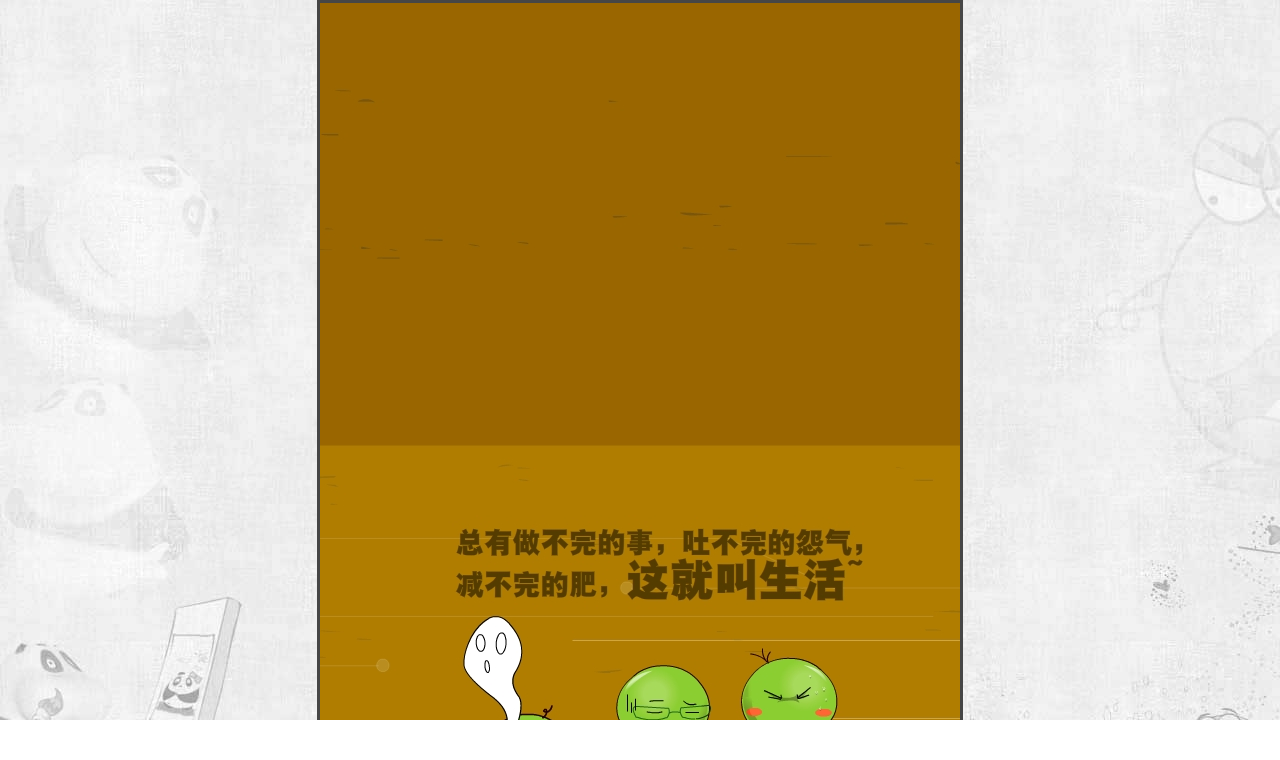

--- FILE ---
content_type: text/html; charset=GBK
request_url: http://www.nomo.cn/wallpapers_info.php?id=8200&code=14203001097&size=640x960
body_size: 818
content:
<!DOCTYPE HTML PUBLIC "-//W3C//DTD HTML 4.01 Transitional//EN"
"http://www.w3.org/TR/html4/loose.dtd">
<html>
<head>
<meta http-equiv="Content-Type" content="text/html; charset=gb2312">
<meta http-equiv="x-ua-compatible" content="ie=7" />
<title>640x960_壁纸_XTone翔通动漫 - 品牌故事网</title>
<link href="wallpaper.css" rel="stylesheet" type="text/css">
<link href="css.css" rel="stylesheet" type="text/css">
</head>

<body>
<table width="0" border="0" cellpadding="2" cellspacing="3" align="center" bgcolor="#464646">
  <tr>
      
    <td><img src="http://139.9.83.107/material/public/142/03/14203001097/0901165325062.jpg" alt="豌豆兄妹 - 98-640x960"></td>
	  </tr>
</table>

<!-- JiaThis Button BEGIN -->
<script type="text/javascript" >
var jiathis_config={
	summary:"",
	pic:"http://139.9.83.107/material/public/142/03/14203001097/0901165325062.jpg",
	showClose:true,
	hideMore:false
}
</script>
<script type="text/javascript" src="http://v3.jiathis.com/code/jiathis_r.js?btn=r2.gif&move=0" charset="utf-8"></script>
<!-- JiaThis Button END -->
 

<div class="viciao" style="margin-bottom: 20px; margin-top: 30px; text-align: center;">          
 <a  href="wallpapers_info.php?id=8203&code=14203001098&size=640x960"> 上一个</a>&nbsp;&nbsp;&nbsp;     
&nbsp;&nbsp;&nbsp;
<a  href="wallpapers_info.php?id=8198&code=14203001096&size=640x960"> 下一个</a>  
</div>


</body>
</html>


--- FILE ---
content_type: text/css
request_url: http://www.nomo.cn/wallpaper.css
body_size: 370
content:
@charset "utf-8";

body{margin:0; padding:0; color:#333; font-family: "宋体"; font-size: 12px; background:url(images/bg.jpg) repeat top ;} 
div,dl,dt,dd,ul,ol,li,h1,h2,h3,h4,h5,h6,pre,code,form,fieldset,legend,input,textarea,p,blockquote,th,td{margin:0; padding:0;}
a{text-decoration:none;color:#333;}
a:hover{text-decoration:underline; color:#ee741c;} 






--- FILE ---
content_type: text/css
request_url: http://www.nomo.cn/css.css
body_size: 16803
content:
@charset "gb2312";

body{margin:0; padding:0; color:#333; font-family: "宋体"; font-size: 12px; background:url(images/bg.jpg);} 
div,dl,dt,dd,ul,ol,li,h1,h2,h3,h4,h5,h6,pre,code,form,fieldset,legend,input,textarea,p,blockquote,th,td{margin:0; padding:0;}
a{text-decoration:none;color:#333;}
a:hover{text-decoration:none; color:#ed1b23;} 


/*文字全局*/
ul{list-style:none;padding:0; margin:0;}
ol{list-style:none;padding:0; margin:0;}
dl,dt,dd{list-style:none;padding:0; margin:0; float:left;}



/*-------------------com-------------------*/
#SiteContainer{width:954px; height:auto; margin:auto; background:#fefcfc;}
#header{width:954px; height:auto; float:left;background:#fefcfc;}

#top{width:954px; height:80px; margin:0; background:#fff;}
.logo{width:132px; height:50px; padding:15px 30px; float:left;}
.top_pic{width:500px; height:66px; padding:6px 0; float:left; margin-left:6px;}
.top_t{width:235px; height:auto; line-height:20px; padding:5px 0 0 20px; *padding:5px 0 10px 20px; float:left;}
.top_t a{color:#666;}
.top_t a:hover{color:#f21018;}

#content{width:954px; height:auto; float:left;background:#fefcfc;}
#bottom{width:954px; height:auto; float:left;  padding:8px 0 0 ; background:#fefcfc;}
.bottom{float:left;width:954px; height:112px; padding:0; background:#fefcfc; border-top:1px solid #e4e4e4;}
.bot_text{text-align:center; line-height:20px; padding-top:16px; font-family:"Lucida Sans Unicode", "Lucida Grande", sans-serif;}
.bot_text a{color:#ed1b23;}

#nav_x{height:35px;top:80px; width:938px; margin-left:8px;background:#fefcfc;}
#nav{background:url(images/nav_m.jpg) repeat-x; width:922px; margin:0; padding:0; height:35px; float:left;}
#nav_l{width:9px; height:35px; padding:0; background:url(images/nav_l.jpg) no-repeat; float:left;}
#nav_r{width:7px; height:35px; padding:0; background:url(images/nav_r.jpg) no-repeat; float:left;}
#sec_nav{}
#sec_nav ul{margin:0 auto;width:922px; background:url(images/nav_m.jpg) repeat-x; padding:0; float:left; font-family:Verdana, Geneva, sans-serif;}
#sec_nav ul li{float:left; width:72px; background:url(images/nav_line.jpg) no-repeat 72px 0; list-style:none;line-height:35px; padding-left:3px;}
#sec_nav ul li.last{background:none;}
#sec_nav ul li a{float:left;padding:0 3px;color:#fff; font-weight:bold;  position:relative; width:55px; text-align:center; }
#sec_nav ul li a:hover{float:left;padding:0 3px;color:#000; text-decoration:none; font-weight:bold; background:url(images/nav_overbg.jpg) no-repeat;}
#sec_nav ul li span{width:73px; background:url(images/nav_overbg.jpg) no-repeat;}

#sub_nav{width:938px; height:auto; padding-left:8px; padding-top:0; float:left;}
#sub_navbg{width:938px; height:auto; padding:0; background:url(images/subnav_bg.jpg) repeat-y; float:left;}
#sub_navcom{width:938px; height:auto; padding:0; background:url(images/subnav_bot.jpg) no-repeat bottom; float:left;}
.sub_navtext{padding:8px 18px 12px 18px; line-height:22px;}
.sub_navtext a{color:#333;}
.sub_navtext a:hover{color:#f21018; text-decoration:none;}
.sub_navtext strong{font-weight:normal;color:#f21018;}

/*-------------------main--------------------*/
#main{width:937px;height:auto; margin-left:9px; margin-top:6px; min-height:600px; background:#fefcfc;}
#main2{width:937px;height:auto;margin-left:9px;  margin-top:6px;  background:#fefcfc;}
#bar{width:937px; height:60px; padding-left:9px; margin-top:6px; float:left;}
#bar1{width:937px; height:80px; *height:75px; _height:75px; padding-left:9px; margin-top:6px; float:left;}
#main .main_left{float:left;width:713px;overflow:hidden; padding:0;}
#main .main_left .banner{float:left;width:713px;overflow:hidden;padding:0; height:260px;}
#main .main_left .box1{float:left;width:710px; height:auto; margin-top:6px; display:block;}

/*BAR切换效果*/
.home_box{width:713px; height:auto; padding:0;float:left; }
#iner_facboard{width:710px; margin-left:0px; padding-top:0px; float:left; border-bottom:1px solid #d7d7d7; border-left:1px solid #d7d7d7; 
 border-right:1px solid #d7d7d7; border-top:none; height:280px;}
.pro_w936{ margin-top:0px; padding-top:0px;clear:both;width:710px;/*这里调整整个滑动门的宽度*/}
.pro_tb_{background-color: #ffffff;}
.pro_tb_ ul{height:33px;}
.pro_tb_ li{float:left;height:33px;line-height:24px; cursor:pointer;}
.pro_fac_ul{list-style-type:none; margin-left:0px; margin-top:1px; padding-left:0px; background:url(images/barbg.jpg) repeat-x;}
.hovertab {background-image: url('images/barover_bg.jpg'); background-repeat: no-repeat; color:#fff;font-family: CartoGothicStdBold, Tahoma, Geneva, Kalimati, sans-serif;  font-size:12px; font-weight:bold; width:80px;text-align:center; padding:0px;}
.normaltab{background-image:url('images/barbg.jpg'); background-repeat: no-repeat; color:#545556 ;font-family: CartoGothicStdBold, Tahoma, Geneva, Kalimati, sans-serif; font-weight:bold; width:80px; text-align:center;}
.normaltab_line{background:url(images/bar_line.jpg) top no-repeat; width:3px;} 
.pro_ctt{height:auto; padding-top:0px; margin-top:0px; padding-left:0px; pclear:both;border:none; min-height:350px;}
.dis{display:block; padding-top:0px; padding-left:0px; margin-left:0px; background:#fff; width:702px; margin-top:0px;}
.undis{display:none; padding-top:0px; padding-left:0px; margin-left:0px; background:#fff; width:702px; margin-top:0px;}

#remm_content{height:auto;width:690px;padding:5px 8px; _padding-left:9px;}
.remm_pic{float:left;margin-right:7px; margin-left:2px;}
.remm_pic img{width:130px;height:96px;padding:2px; border:1px solid #ccc;}
.remm_pic a:hover img{width:130px;height:96px;padding:2px; border:1px solid #c42026;}
.remm_pic h2{width:115px;font-size:12px;font-weight:normal;color:#333;text-align:center;padding:2px;}
.remm_intr{width:75px;height:96px;margin-right:8px;float:left;text-align:left; line-height:18px;}
.remm_intr h1{font-size:12px;font-weight:bold;color:#ff6c00;padding-top:5px; margin-bottom:3px; height:21px;}
.remm_intr a{font-size:12px;color:#ff6c00;}
.remm_intr h1 a{font-size:12px!important;color:#ff6c00;}
.remm_intr span a{font-size:12px!important;color:#ff6c00; font-weight:bold; height:30px;}
.zhuanqu { color:#9d9d9d!important; padding-top:0px;}
.line1{height:15px;_height:0px;background-image:url(images/line1.gif); background-position:0px 3px; _background-position:0 -2px;width:680px;
margin:6px 5px; margin-top:0px;_margin:0px;_margin-top:-12px;background-repeat: repeat-x;}
.comic2_pic{float:left; width:113px; padding-right:1px; padding-top:3px;}
.comic2_pic p{line-height:21px; text-align:center;}
.comic2_pic p a {color:#464646; width:100px; margin-left:auto; margin-right:auto;height:16px; overflow:hidden; display:block;}
.comic2_pic p a:hover {color:#ff6c00;}
.comic2_pic img{width:100px;height:74px;padding:1px;border:1px solid #ccc; margin-top:5px;}
.comic2_pic a:hover img {border:1px solid #c42026; }

.cartoon_pic{float:left; width:97px; padding-right:1px; padding-top:3px; text-align:center;}
.cartoon_pic p{line-height:18px; text-align:center; padding-bottom:0px;}
.cartoon_pic p a {color:#464646; width:97px; margin-left:auto; margin-right:auto;height:16px; overflow:hidden; display:block;}
.cartoon_pic img{width:70px; height:88px; padding:2px;border:1px solid #ccc;}
.cartoon_pic a:hover img{border:1px solid #c42026;}


.game_pic{float:left; width:97px; padding-right:1px; padding-top:3px; text-align:center;}
.game_pic p{line-height:18px; text-align:center; padding-bottom:0px; float:left;}
.game_pic p a {color:#464646; width:97px;text-align:center;height:16px; overflow:hidden; display:block;}
.game_pic img{width:70px; height:90px; padding:2px;border:1px solid #ccc;}
.game_pic a:hover img{border:1px solid #c42026;}


.mms_pic{float:left; width:96px; padding-right:1px; padding-top:0px;}
.mms_pic p{line-height:22px; text-align:center; padding-bottom:10px;}
.mms_pic p a {color:#464646; width:74px; margin-left:auto; margin-right:auto;height:16px; overflow:hidden; display:block;}
.mms_pic img{width:74px; height:93px; padding:2px;border:1px solid #ccc; margin-top:0px;}
.mms_pic a:hover img{border:1px solid #c42026;}


.ecat_pic{float:left; width:172px; padding-right:1px; padding-top:0px; margin-top:6px;}
.ecat_pic p{line-height:28px; text-align:center; padding-bottom:0px;}
.ecat_pic p a {color:#464646; width:160px; margin-left:auto; margin-right:auto;height:28px;  overflow:hidden; display:block;}
.ecat_pic p a:hover {color:#ff6c00;}
.ecat_pic p a span{color:#ff6c00;}
.ecat_pic img{width:160px; height:200px; padding:1px;border:1px dashed #9d9d9d;}
.ecat_pic a:hover img{border:1px dashed #c42026;}

#main .main_left .box1 .comic_let{float:left;width:320px; height:auto; padding:0; display:block; padding-left:20px;}
#hxsp{ height:320px; margin-top:5px;}
#hxsp h2{  position:relative; border-bottom:1px solid #B5D011; margin:0px 5px; font-size:14px; line-height:25px; height:25px; color:#91A706; padding-left:6px;margin-bottom:12px;}
#hxsp h2 .sprite{ background-position:0 -37px; display:block; width:26px; height:16px; position:absolute; left:73px; top:3px;}
#hxsp h2 span{ position:absolute; right:10px; top:0px;}
#hxsp h2 span a{ margin-left:10px; font-weight:bold; color:#ff6c00;}
#hxsp h2 span b{ color:#FE6C00;}

#hxsp dl{ height:155px; width:310px; margin:0 auto 9px; overflow:hidden;}
#hxsp dl dt{ float:left;}
#hxsp dl dd{ width:200px; float:right; }
#hxsp dl h3{ font-size:12px; position:relative; line-height:24px; overflow:hidden; padding-left:18px; margin-bottom:6px; margin-top:4px; height:24px; overflow:hidden;background:url(images/sprite_icon.jpg) no-repeat 0 5px; border-bottom:1px dotted #cacaca;}
#hxsp dl h3 a{color:#ff6c00; }
#hxsp dl h3 a:hover{ color:#ff6c00; text-decoration:underline;}
#hxsp dl h3 .sprite{ background-position:0 -25px; display:block; width:18px; height:12px; position:absolute; left:0px; top:3px; }
#hxsp dl p{ line-height:21px;color:#464646; height:21px;}
#hxsp dl p a{color:#464646;}
#hxsp dl p a:hover{color:#464646;}

#main .main_right{float:right; width:217px;overflow:hidden; padding-right:0px;}
#main .main_right .news{width:215px; height:260px; overflow:hidden; border:1px solid #d7d7d7; padding:0; background:url(images/msxx_bg.jpg) repeat-x top;}
#main .main_right .news_tit{display:block; float:left;}
#main .main_right .news_tit_l{padding:8px 10px 0 10px; float:left; width:130px; color:#d31200; font-weight:bold;}
#main .main_right .news_tit_r{padding:8px 0px 0 7px; float:right; width:40px;0}
#main .main_right .news_tit_r a{color:#000;}
#main .main_right .news_tit_r a:hover{color:#d31200;}
#main .main_right .ban1_r{ margin-top:8px; width:218px; height:74px; float:left;}

#main .main_right .news_box{ display:block;  padding:6px 8px; float:left;}
.comnews{margin:0; text-align: left;}
.comnews ul{padding:0px;}
.comnews li{list-style:none; width:196px; margin-left:2px; border-bottom:1px dotted #cacaca; float:left;}
.comnews li a{color: #333; display: block; line-height:24px; float:left; text-decoration:none;}
.comnews li span{float: right; text-align: right; color:#8b8989; padding: 4px 9px 0px 0px;}
.comnews li a:hover{color: #ff6c00; text-decoration:none; }

.content_com{padding:0px 7px 0px 7px; float:left; margin-top:0px;}
.content_box1{width:205px; height:auto; margin:0; padding:6px 0 0 0;float:left;}
.box1img img{ width:47px; height:55px; height:auto; float:left; margin-top:0px;  text-align:center; border:1px solid #cacaca; padding:1px;}
.box1img a:hover img{border:1px solid #c42026; }
.box1text{text-align:left; padding:0px 0px 0px 3px; line-height:21px; width:142px; float:right; margin-top:0px; color:#686868;}
.box1text a{color:#464646; font-weight:bold;}
.box1text a:hover{color:#d31200; text-decoration:none;}
.box1line{float:left;clear:both; width:200px; height:2px; margin-left:4px; padding:0; margin-top:2px;  background:url(images/dot.jpg) repeat-x;}

.lm228{width:215px; margin-top:6px; height:auto; border:1px solid #cecece; float:left;}
.lm228top{background:url(images/tit_bg.jpg) no-repeat;height:26px; overflow:hidden;}
.top_tit{padding-left:10px; padding-top:6px;font-weight:bold; color:#fff;}
.lm228main{height:auto; overflow:hidden; float:left;}

#main .ban{width:937px; height:74px; margin-top:5px; float:left;}
#main .content2, .content3{width:937px; height:auto; margin-top:5px;float:left;}
#main .content2_left{float:left;width:710px;overflow:hidden; padding:0; border:1px solid #cfcfcf;}
#main .content2_right{float:right; width:217px;overflow:hidden; padding:0;}

/*作品赏析*/
.ttl3{height:27px;}
.ctt3{height:auto;padding:6px 0 6px 6px;clear:both; border-top:0;text-align:left;}
.w9363{margin:0;clear:both;width:710px;  min-height:280px;}
.title3{font-weight:bold; float:left; color:#000; padding-left:18px; padding-right:18px; line-height:24px;}
/* TAB 切换效果 */
.tb3_{background-image: url(images/hopbar_bg.jpg); background-repeat:repeat-x; background-color:#E6F2FF; text-align:center;}
.tb3_ ul{height:27px;}
.tb3_ li{float:left; height:27px;line-height:1.9;width:94px; cursor:pointer;}
/* 用于控制显示与隐藏的css类 */
.normaltab3 { background:url(images/hopbar_bg.jpg) repeat-x; width:100px; height:27px; line-height:27px; text-align:center;}
.hovertab3 { width:100px; background:#fff;line-height:27px; border-left:1px solid #cfcfcf;
border-right:1px solid #cfcfcf; color:#d31200;}

.wlc_cen3 {width:704px; background:#fff; padding-top:0px; height:auto; float:left; padding-bottom:0px; padding-left:0px; height:290px;}
.other_o3{width:700px; height:auto; padding:0px;}
.other_o3 li{float:left; margin-bottom:5px; width:130px; height:145px; padding-left:3px; padding-right:6px; }
.other_o3 li img{border:1px solid #cacaca; padding:1px; width:128px; height:96px; float:left;}
.other_o3 li a:hover img{border:1px solid #c42026;}
.other_o3 li strong{line-height:20px; font-weight:normal; float:left; text-align:center; font-size:11px; font-family:"Trebuchet MS", Arial, Helvetica, sans-serif;}
.other_o3 li a{color:#333; text-decoration:none;}
.other_o3 li a:hover{color:#f35000;}

.mms_o{width:708px; height:auto; padding:0px;}
.mms_o li{float:left; margin-bottom:5px; width:88px; height:92px; padding-left:3px; padding-right:8px; }
.mms_o li img{border:1px solid #cacaca; padding:1px; width:80px; height:80px; float:left; padding:2px;}
.mms_o li a:hover img{border:1px solid #c42026;}
.mms_o li strong{line-height:20px; font-weight:normal; float:left; padding-left:12px;}
.mms_o li a{color:#333; text-decoration:none;}
.mms_o li a:hover{color:#f35000;}

.lm271{width:215px; margin-top:2px; height:auto; border:1px solid #cecece; float:left;}
.lm271top{background:url(images/per_titbg.jpg) no-repeat; height:26px; overflow:hidden;}
.lm271top_tit{padding-left:12px; padding-top:8px;font-weight:bold; color:#0780d3;}
.lm271box {width:210px; background:#fff; padding-top:9px; height:auto; float:left; padding-bottom:6px; padding-left:0px; margin-left:0px;}
.lm271box_o{width:208px; height:auto; padding:0px;}
.lm271box_o li{float:left; margin-bottom:5px; width:60px; height:95px; padding-left:5px; padding-right:3px; }
.lm271box_o li img{border:1px solid #cacaca; padding:1px; width:60px; height:60px; float:left;}
.lm271box_o li a:hover img{border:1px solid #c42026;}
.lm271box_o li strong{line-height:24px; font-weight:normal; float:left; padding-left:12px;}
.lm271box_o li a{color:#333; text-decoration:none;}
.lm271box_o li a:hover{color:#f35000;}

/*link*/
#main .link{float:left;width:937px; height:auto; margin-top:5px; margin-left:0px;}
.fullborder{width:937px;margin-left:0;clear: both; border:1px solid #e1e1e1;}
.headers{ background:url(images/pro_titbg.jpg) repeat-x #fff; height:26px; padding-top:3px;}
.link_ri{float:right; margin-top:6px; padding-right:10px;color:#000;}
.link_ri a:hover{color:#666;}
.dhbz{ padding-left:10px; line-height:22px;font-weight:bold; color:#d31200;}
.unionwebsite{border-top:1px solid #ccc;background:#fff;padding:13px 0 0 6px;}
.unionwebsite .img a{display:block;float:left;text-align:left;width:105px;overflow:hidden;height:40px;text-align:center; margin-left:5px;}
.unionwebsite a{line-height:20px;width:105px;overflow:hidden;text-align:center;display:list-item;float:left;height:22px;color:#464646; list-style:none;}
.unionwebsite a:hover{color:#ff6c00;}
.hp6{padding-top:6px;}


/*banner*/
.foucebox {position:relative;float:left;width:710px;height:260px;border:solid #ddd 1px;overflow:hidden;z-index:1;}
.scrollimg {position:relative;float:right;display:inline;width:427px;height:260px;margin-right:138px;overflow:hidden;}
.tiggerbox {position:absolute;right:1px;top:0px;z-index:100;}
.tiggerbox_left {right:574px;}
#SwitchBigPic {width:427px;}
#SwitchBigPic .scrollimg_div {position:relative;float:left;width:427px;height:260px; left:-3px;}
.scrollimg_img,.scrollimg_img img {display:block;width:427px;height:260px; margin-left:0px; padding-left:0px; float:left;}
.scrollimg .bg {position:absolute;left:0;top:217px;width:700px;height:40px;background:#000;filter:alpha(opacity=60);opacity:0.6;z-index:98;}
.scrollimg_txt {position:absolute;left:10px;top:282px;font-size:16px;color:#fff;z-index:99;}
.scrollimg_tigger {width:137px;margin-top:1px;border-left:solid #ddd 1px;z-index:99; background:url(images/sc_bg.jpg) repeat-x;}
.scrollimg_tigger_left {float:left;width:137px;border-left:none; border-right:solid #ddd 1px; padding-left:0px; background:url(images/sc_bg.jpg) repeat-x;}
.scrollimg_tigger li {width:143px;height:51px;border-bottom:solid #ddd 1px;overflow:visible;_overflow:hidden;cursor:pointer; background:url(images/sc_bg.jpg) repeat-x;}
.scrollimg_tigger a {display:block;height:44px;padding:7px 8px 0 4px;border-bottom:solid #ddd 1px;cursor:pointer; background:url(images/sc_bg.jpg) repeat-x;}
.scrollimg_tigger a:hover {text-decoration:none;}
.scrollimg_tigger img {float:left;display:block;width:34px;height:34px;background:#fff;padding:1px;border:solid #d3d3d3 1px;cursor:pointer;}
.scrollimg_tigger strong {display:block;height:16px;padding-left:5px;font-size:14px;color:#414141;font-weight:normal;line-height:16px;overflow:hidden;cursor:pointer;}
.scrollimg_tigger h1,h2 {display:block;height:16px;padding-left:5px;font-size:14px;color:#414141;font-weight:normal;line-height:16px;overflow:hidden;cursor:pointer;}
.scrollimg_tigger p {height:15px;padding:4px 0 0 5px;color:#686868;line-height:15px;overflow:hidden;cursor:pointer; font-family:Verdana, Geneva, sans-serif; font-size:11px;}
.scrollimg_tigger .on {position:relative; width:125px; height:46px;background:url(images/scrollimg_tigger_on.png);_background:url(images/sprite.png) no-repeat 0 -138px;padding-left:13px;margin:-1px 0 0 -8px;_margin:-1px 0 0 -9px;border:none;}
.scrollimg_tigger .on strong {color:#ffd703;font-weight:bold;}
.scrollimg_tigger .on h1,.scrollimg_tigger .on h2{color:#ffd703;font-weight:bold;}
.scrollimg_tigger .on p {color:#f1c1c1;}
.scrollimg_tigger .on img {margin-top:1px;}
.scrollimg_tigger_left .on {background:url(images/scrollimg_tigger_left_on.png);_background:url(images/sprite.png) no-repeat -146px -138px;padding-left:4px;padding-right:16px;margin:-1px -9px 0 0;}



/*-------------------subpages--------------------*/
#inn_left{width:202px; height:auto; padding:0; border:1px solid #e0dfdf; background:#f0f8fc url(images/inn_leftbot.jpg) no-repeat bottom center; float:left; height:800px;}

#inn_left1{width:202px; height:auto; padding:0; border:1px solid #e0dfdf; background:#f0f8fc; float:left; height:auto;}
.inn_picbg{background:url(images/inn_leftbot.jpg) no-repeat bottom center;}

.inn_lefttit{width:202px; height:30px; padding:0;}
.inn_lefttitsub{width:202px; height:30px; padding:0; margin-top:30px;}
#inn_right{width:718px; height:auto; float:right; padding:0; display:block;}
.inn_backbg{width:718px; height:30px; background:url(images/inn_backbg.jpg) no-repeat; float:left;}
.inn_backtext{line-height:30px; padding:0 30px; color:#989898;}
.inn_backtext span{color:#5eb4d8;}
.inn_backtext a{color:#989898;}
.inn_backtext a:hover{color:#ed1b23;}
.inn_com{width:718px; height:auto; padding:0; margin-top:5px; float:left;}
.inn_comtop{width:718px; height:5px; background:url(images/inn_comtop.jpg) no-repeat; padding:0; float:left;}
.inn_commid{width:718px; height:auto; background:url(images/inn_commid.jpg) repeat-y; padding:0; margin-top:0px; float:left; min-height:705px; }
.inn_combot{width:718px; height:11px; background:url(images/inn_combot.jpg) no-repeat; margin-top:0px; padding:0; float:left;}

/*漫画150*111列表*/
.img150111s{margin-top:6px; width:164px; height:146px;  padding-right:6px; float:left; overflow:hidden; text-align:center; margin-left:4px;}
.img150111s img{background:url(images/pro_bg.jpg) no-repeat; width:150px; height:111px; padding:6px 7px;}
.img150111s .imgsel{position:absolute;background: #111; filter: alpha(opacity=50); opacity: 0.50; moz-opacity: 0.50;bottom:66px; left:3px; width:100px; height:16px; z-index:2; }
.img150111s .imgtxt{white-space:nowrap; overflow:hidden;line-height:16px;text-align:right;color:#fff;bottom:66px; left:3px; width:96px;z-index:3;position:absolute;}
.img150111s .imga{color:#999; white-space:nowrap;}
.img150111s .imga a{color:#333; line-height:21px;}
.img150111s .imga a:hvoer{color:#ed1b23;}
.linex{background:url(images/linex.gif) repeat-x; height:1px; width:670px;overflow:hidden; margin:6px;float:left;}

/*明信片200*139列表*/
.img200139s{margin-top:6px; width:230px; height:180px;  float:left; overflow:hidden; text-align:center; margin-left:2px;}
.img200139s img{background:url(images/mxp_bg.jpg) no-repeat; width:200px; height:142px; padding:6px 7px;}
.img200139s .imgsel{position:absolute;background: #111; filter: alpha(opacity=50); opacity: 0.50; moz-opacity: 0.50;bottom:66px; left:3px; width:100px; height:16px; z-index:2; }
.img200139s .imgtxt{white-space:nowrap; overflow:hidden;line-height:16px;text-align:right;color:#fff;bottom:66px; left:3px; width:96px;z-index:3;position:absolute;}
.img200139s .imga{color:#999; white-space:nowrap;}
.img200139s .imga a{color:#333; line-height:21px;}
.img200139s .imga a:hvoer{color:#ed1b23;}


/*动画110*138列表*/
.img110138s{margin-top:6px; width:110px; height:168px;padding-right:14px; float:left; overflow:hidden; text-align:center; padding-left:14px;}
.img110138s img{ border:1px solid #cacaca; padding:1px;}
.img110138s .imgsel{position:absolute;background: #111; filter: alpha(opacity=50); opacity: 0.50; moz-opacity: 0.50;bottom:66px; left:3px; width:100px; height:16px; z-index:2; }
.img110138s .imgtxt{white-space:nowrap; overflow:hidden;line-height:16px;text-align:right;color:#fff;bottom:66px; left:3px; width:96px;z-index:3;position:absolute;}
.img110138s .imga{color:#999; white-space:nowrap;}
.img110138s .imga a{color:#333; line-height:21px;}
.img110138s .imga a:hover{color:#ed1b23;}

/*彩信128*128列表*/
.img110110s{margin-top:6px; width:132px; height:190px;padding-right:20px; float:left; overflow:hidden; text-align:center; padding-left:19px;}
.img110110s img{ border:1px solid #cacaca; padding:2px; width:128px; height:160px;}
.img110110s .imgsel{position:absolute;background: #111; filter: alpha(opacity=50); opacity: 0.50; moz-opacity: 0.50;bottom:66px; left:3px; width:100px; height:16px; z-index:2; }
.img110110s .imgtxt{white-space:nowrap; overflow:hidden;line-height:16px;text-align:right;color:#fff;bottom:66px; left:3px; width:96px;z-index:3;position:absolute;}
.img110110s .imga{color:#999; white-space:nowrap;}
.img110110s .imga a{color:#333; line-height:21px;}
.img110110s .imga a:hover{color:#ed1b23;}


/*手机游戏120*160列表*/
.img120160s{margin-top:6px; width:132px; height:200px;padding-right:20px; float:left; overflow:hidden; text-align:center; padding-left:19px;}
.img120160s img{ border:1px solid #cacaca; padding:2px; width:120px; height:160px;}
.img120160s .imgsel{position:absolute;background: #111; filter: alpha(opacity=50); opacity: 0.50; moz-opacity: 0.50;bottom:66px; left:3px; width:100px; height:16px; z-index:2; }
.img120160s .imgtxt{white-space:nowrap; overflow:hidden;line-height:16px;text-align:right;color:#fff;bottom:66px; left:3px; width:96px;z-index:3;position:absolute;}
.img120160s .imga{color:#999; white-space:nowrap;}
.img120160s .imga a{color:#333; line-height:21px;}
.img120160s .imga a:hover{color:#ed1b23;}

/*壁纸128*96列表*/
.img12896s{margin-top:0px; width:150px; height:180px;padding-right:12px; float:left; overflow:hidden; text-align:center; padding-left:12px;}
.img12896s img{background:url(images/wallpaper_bg.jpg) no-repeat; width:128px; height:96px; padding:9px 11px 10px 11px;}
.img12896s .imgsel{position:absolute;background: #111; filter: alpha(opacity=50); opacity: 0.50; moz-opacity: 0.50;bottom:66px; left:3px; width:100px; height:16px; z-index:2; }
.img12896s .imgtxt{white-space:nowrap; overflow:hidden;line-height:16px;text-align:right;color:#fff;bottom:66px; left:3px; width:96px;z-index:3;position:absolute;}
.img12896s .imga{color:#999; white-space:nowrap;}
.img12896s .imga a{color:#333; line-height:18px;}
.img12896s .imga a:hover{color:#ed1b23;}

/*表情100*100列表*/
.img100100s{margin-top:0; width:123px; height:120px; margin-right:18px; background:url(images/emo_picbg.jpg) no-repeat; float:left; overflow:hidden; text-align:center;  margin-left:22px; margin-bottom:18px; padding:0;}
.img100100s img{width:100px; height:100px; padding:10px 12px;}
.img100100s .imgsel{position:absolute;background: #111; filter: alpha(opacity=50); opacity: 0.50; moz-opacity: 0.50;bottom:66px; left:3px; width:100px; height:16px; z-index:2; }
.img100100s .imgtxt{white-space:nowrap; overflow:hidden;line-height:16px;text-align:right;color:#fff;bottom:66px; left:3px; width:96px;z-index:3;position:absolute;}
.img100100s .imga{color:#999; white-space:nowrap;}
.img100100s .imga a{color:#333; line-height:21px;}
.img100100s .imga a:hover{color:#ed1b23;}


/*表情20*20列表*/
.img2020s{margin-top:0; width:40px; height:40px; margin:0 10px 18px 22px;float:left; overflow:hidden; text-align:center; padding:0; border:6px solid #e4e4e4;}
.img2020s img{width:20px; height:20px; padding:10px 12px;}
.img2020s .imgsel{position:absolute;background: #111; filter: alpha(opacity=50); opacity: 0.50; moz-opacity: 0.50;bottom:66px; left:3px; width:100px; height:16px; z-index:2; }
.img2020s .imgtxt{white-space:nowrap; overflow:hidden;line-height:16px;text-align:right;color:#fff;bottom:66px; left:3px; width:96px;z-index:3;position:absolute;}
.img2020s .imga{color:#999; white-space:nowrap;}
.img2020s .imga a{color:#333; line-height:21px;}
.img2020s .imga a:hover{color:#ed1b23;}


/*周边100*100列表*/
.img100-100s{margin-top:8px; width:104px; height:136px;padding-right:18px; float:left; overflow:hidden; text-align:center; padding-left:18px;}
.img100-100s img{ border:1px solid #cacaca; padding:2px; width:100px; height:100px;}
.img100-100s .imgsel{position:absolute;background: #111; filter: alpha(opacity=50); opacity: 0.50; moz-opacity: 0.50;bottom:66px; left:3px; width:100px; height:16px; z-index:2; }
.img100-100s .imgtxt{white-space:nowrap; overflow:hidden;line-height:16px;text-align:right;color:#fff;bottom:66px; left:3px; width:96px;z-index:3;position:absolute;}
.img100-100s .imga{color:#999; white-space:nowrap;}
.img100-100s .imga a{color:#333; line-height:21px;}
.img100-100s .imga a:hover{color:#ed1b23;}






/*introduce*/
#ab_backbg{width:936px; height:38px; background:url(images/about_backbg.jpg) no-repeat; padding:0; float:left;}
#ab_board{width:936px; height:auto; float:left; margin-top:12px;}
.ab_boardtop{width:936px; height:9px; background:url(images/about_topbg.jpg) no-repeat; padding:0; float:left;}
.ab_boardmid{width:936px; height:auto; background:url(images/about_midbg.jpg) repeat-y; padding:0; margin-top:0; float:left;}
.ab_boardbot{width:936px; height:13px; background:url(images/about_botbg.jpg) no-repeat; padding:0; margin-top:0; float:left;}
.ab_backtext{line-height:38px; padding:0 30px; color:#989898;}
.ab_backtext span{color:#5eb4d8;}
.ab_backtext a{color:#989898;}
.ab_backtext a:hover{color:#ed1b23;}





#fooer{width:954px; height:auto; float:left; margin-top:8px; padding:0; background:#fefcfc;}
.footer{width:937px; margin:8px auto; border-top:5px solid #cacaca;  background:#fff; height:auto; font-size:12px; color:#464646; float:left;}
#wrapper{ width:937px; margin:0 auto;}
.clearfix:after{ content:".";display:block; height:0; clear:both; visibility:hidden;}
.ul_QA{width:880px; margin:20px auto 10px auto;}
.ul_QA li{margin-left:60px; _margin-left:50px; float:left; height:170px; width:110px; border-right:1px #ddd dashed; line-height:21px}
.ul_QA li strong{font-weight:normal;}
.ul_QA li a{text-decoration:none; color:#686868;}
.ul_QA li a:hover{ text-decoration:none; color:#ff6c00;}


/*e-catonge download电子书下载*/
.ecat_box{width:900px; height:auto; padding:0; float:left;}
.ecat_box1{width:900px; height:auto; padding:0; float:left; background:#ebf9fc;}
.ecatlist_pic{float:left; width:174px; padding-right:1px; padding-top:0px;}
.ecatlist_pic p{line-height:22px;　padding-bottom:6px; text-align:center;}
.ecatlist_pic p a {color:#464646; width:160px; margin-left:auto; margin-right:auto;height:22px; overflow:hidden; display:block;}
.ecatlist_pic p a:hover {color:#ec1b23;}
.ecatlist_pic p a span{color:#ec1b23;}
.ecatlist_pic img{width:160px; height:200px; padding:1px;border:1px dashed #9d9d9d;}





/*SKIN DOWNLOAD 皮肤下载*/
#iner_facboard5{width:215px; margin-left:0px; padding-top:0px; float:left;  border-top:none; min-height:260px; border-left:1px solid #cacaca; border-right:1px solid #cacaca; border-bottom:1px solid #cacaca; border-top:none; background:#fff;}
.pro_w9365{ margin-top:0px; padding-top:0px;clear:both;width:217px;/*这里调整整个滑动门的宽度*/}
.pro_tb5_{background-color: #ffffff;}
.pro_tb5_ ul{height:26px;}
.pro_tb5_ li{float:left;height:33px;line-height:26px; cursor:pointer;}
.pro_fac5_ul{list-style-type:none; margin-left:0px; margin-top:1px; padding-left:0px; background:url(images/tr_bg.jpg) repeat-x;}
.hovertab5 { background-image: url('images/trover_bg.jpg'); background-repeat: no-repeat; color:#d31200;font-family: CartoGothicStdBold, Tahoma, Geneva, Kalimati, sans-serif;  font-size:12px; font-weight:bold; width:73px; padding:0px; line-height:26px;}
.normaltab5{background-image:url('images/tr_bg.jpg'); background-repeat: no-repeat; color:#fff; font-family: CartoGothicStdBold, Tahoma, Geneva, Kalimati, sans-serif; font-weight:bold; width:73px; line-height:26px;}
.dis5{display:block; padding-top:0px; padding-left:0px; margin-left:0px; background:#fff; width:215px; margin-top:0px;}
.undis5{display:none; padding-top:0px; padding-left:0px; margin-left:0px; background:#fff; width:215px; margin-top:0px;}
.pro_ctt5{height:auto; padding-top:0px; margin-top:0px; padding-left:0px; pclear:both;border:none;}

.img280130s{margin-top:6px; width:286px; height:180px; margin-right:10px; margin-left:3px;  float:left; overflow:hidden; text-align:center; }
.img280130s img{width:280px; height:130px;  padding:1px;border:1px dashed #92d1f6;}
.img280130s .imga{color:#333; white-space:nowrap;}
.img280130s .imga a{line-height:21px;}
.img280130s .imga a:hvoer{color:#eb161e;}
.img280130s .imga img{width:88px; height:28px; border:none; margin-top:8px;line-height:28px;}
.img280130s .imga_left{float:left; padding-left:10px; line-height:28px; height:28px; padding-top:10px;}
.img280130s .imga_right{float:right; padding-right:10px;}
.skin_dotline{width:887px; background:url(images/dot.jpg) repeat-x; margin-top:6px; margin-bottom:8px; float:left;}


/*emotion 表情页*/
.emo_com{width:720px; height:auto; padding:0; margin-top:5px; float:left;}
.emo_comtop{width:720px; height:45px; background:url(images/emo_boardtop.jpg) no-repeat; padding:0; float:left;}
.emo_commid{width:720px; height:auto; background:url(images/emo_boardmid.jpg) repeat-y; padding:0; margin-top:0px; float:left;}
.emo_combot{width:720px; height:82px; background:url(images/emo_boardbot.jpg) no-repeat; margin-top:0px; padding:0; float:left;}
.emolist{width:700px; margin-left:0; margin-top:20px;}
#emo_download{width:690px;height:auto; padding:0; float:right;}
.emo_downloadbg{width:auto; height:44px; float:right; margin-right:15px; margin-top:6px; }
.emo_downloadbgl{width:51px; height:44px; float:left; background:url(images/dw_l.jpg) no-repeat;}
.emo_downloadbgm{ height:44px; float:left; background:url(images/dw_mbg.jpg) repeat-x; float:left;}
.emo_downloadbgr{width:30px; height:44px; background:url(images/dw_r.jpg) no-repeat; float:left;}
.emo_downtext{padding-top:14px; font-weight:bold; color:#fff;}
.emo_downtext a{color:#fff;}

.emo_tit{width:710px; height:auto;  float:left; margin-top:6px; padding-left:4px;}


/*index 首页排行榜*/
.lm228t{width:215px; margin-top:2px; height:auto; border:1px solid #cecece; float:left;}
.lm228mainph{width:208px; margin:8px auto;}
.lm228mainph ul div{height:22px; overflow:hidden; margin:0px; padding:0px;}
.lm228mainph ul div dl{ width:10px; font-size:11px;overflow:hidden; padding:8px;}
.lm228mainph ul div dt{ width:130px;overflow:hidden; color:#888; padding-top:8px; padding-bottom:8px;}
.lm228mainph ul div dt a{ width:120px; padding-bottom:5px;}
.lm228mainph ul div dd{ width:30px; font-size:11px;color:#FF6600; text-align:right; float:right; overflow:hidden; padding-top:8px; padding-right:6px; padding-bottom:8px;}
.lm228mainph ul div dl,.lm228mainph ul div dt{line-height:18px;}
.lm228mainph ul div dd{line-height:18px;}
.lm228mainph .topfm{ padding-top:3px;}
.lm228mainph .topfm div,.lm228mainph .topfm{height:86px;}
.lm228mainph .gx dt{ width:145px;overflow:hidden; color:#888;}
.lm228mainph .gx dt a{ width:120px;}
.lm228mainph .gx dd{ width:45px; font-size:11px;color:#FF6600; text-align:right; float:right; overflow:hidden;}
.img100140{position:relative; margin-top:15px; width:96px; height:76px; background:url(linex.gif) repeat-x 0 100%; padding-right:10px; float:left; overflow:hidden; text-align:center;}
.img100140 img{padding:1px;border:1px solid #ddd;width:92px; height:68px; margin-top:8px;}
.img100140 a:hover img{border:1px solid #c42026;}
.img100140 .imgsel{position:absolute; background:url(images/gengxin.gif); bottom:31px; right:11px; width:51px; height:17px; z-index:2;}
.img100140 .imga{line-height:22px; color:#ff6c00; font-weight:bold;}
.img100140 .imga a{line-height:22px;}
.backnone{background:none;}
.txt90140{float:left; width:90px; height:140px; overflow:hidden; line-height:18px;}
.txt90140 strong{line-height:22px; color:#ff6c00;}
.txt90140 span{line-height:30px;}
.txt90140 a{line-height:26px;}
.top_tit{padding-left:10px; padding-top:6px;font-weight:bold; color:#fff;}
.s6{color:#9d9d9d;}
.s6 a{color:#9d9d9d;}
.f26{font:bold 26px Verdana, Lucida, Arial, Helvetica, 宋体,sans-serif; color: #db1b00;font-style: italic;}


/*index_lasetcomic 首页最新漫画*/
.w9363_comic{margin:0;clear:both;width:710px; min-height:280px;}
.ctt3_comic{height:auto;padding:0 6px 0px 6px;clear:both; border-top:0;text-align:left;}
.main_title{font-weight:bold; float:left; color:#000; padding-left:18px;line-height:27px; background:url(images/hopbar_bg.jpg) repeat-x; width:692px;} 
.comic1_content{width:220px; height: 324px;*height: 327px !important;_height: 327px;margin-top: 0px; border-right: #dadada 1px solid; float:left;}
.comic1_content {_margin-top:0px;}
/*.comic1_content ul,cartoon1_content ul {margin: 0 17px;}*/
.comic1_content ul li {height:26px;text-align: left;background-position: bottom;line-height: 26px;padding: 1px 10px 0px 10px;}
.right {float: right;}
.comic1_right{width:460px; height: 324px;*height: 327px !important;_height: 327px;margin-top: 0px;float:left; margin-left:14px;}



/*rollbox 图片滚动效果*/
.rollBox{width:694px;overflow:hidden; padding-top:6px; float:left;}
.rollBox .LeftBotton{height:52px;width:19px;background:url(/img/job_mj_069.gif) no-repeat 11px 0;overflow:hidden;float:left;display:inline;margin:25px 0 0 0;cursor:pointer;}
.rollBox .RightBotton{height:52px;width:20px;background:url(/img/job_mj_069.gif) no-repeat -8px 0;overflow:hidden;float:left;display:inline;margin:25px 0 0 0;cursor:pointer;}
.rollBox .Cont{width:690px;overflow:hidden;float:left;}
.rollBox .ScrCont{width:10000000px;}
.rollBox .Cont .pics{width:115px;float:left;text-align:center;}
.rollBox .Cont .pics img{padding:2px; width:100px; height:74px; background:#fff;border:1px solid #ccc;display:block;margin:0 auto;}
.rollBox .Cont .pics p{line-height:26px;color:#505050;}
.rollBox .Cont a:link,.rollBox .Cont a:visited{color:#626466;text-decoration:none; font-size:12px; line-height:22px;}
.rollBox .Cont a:hover{color:#f00;text-decoration:underline;}
.rollBox #List1,.rollBox #List2{float:left;}


.lanmu {MARGIN: 0px auto; WIDTH:694px}
.lanmu .top {width:100%;}
.lanmu span.fr{ float:right; margin-right:12px; margin-top:25px; display:inline; }
.mydpx .bottom {PADDING-TOP:0px; HEIGHT:auto}
#scrollbox LI table{width:115px;float:left; margin-right:0px;text-align:center;}
#scrollbox LI table td{ vertical-align:top; width:100px; overflow:hidden; height:25px; line-height:25px;}
#scrollbox LI {PADDING-RIGHT:0px; PADDING-LEFT:0px; FLOAT: left; PADDING-BOTTOM: 0px; PADDING-TOP: 0px; LIST-STYLE-TYPE: none}
#scrollbox LI img{padding:2px; width:100px; height:74px; background:#fff;border:1px solid #ccc;display:block;margin:0 auto;}
#scrollbox LI a:hover img{border:1px solid #c42026;}
.pointer {CURSOR: pointer}
	

/* skindownload 皮肤下载页*/	
.skin_bg{width:680px; height:221px; background:url(images/skin_bg.jpg) no-repeat; margin-left:15px; margin-bottom:15px;}
.skin_pic{width:364px; height:196px; border:1px dashed #9d9d9d; float:left; margin-top:12px; margin-left:12px; float:left;}
.skin_text{width:230px; height:auto; line-height:21px; margin-left:20px; float:left; margin-top:18px;}
.skin_text p{font-size:14px; font-weight:bold; height:28px;}
.skin_text span{color:#898989;}



/* diannaozhuti 电脑主题*/	
.list-l{ float:left; width:690px;}
.new1{ height:33px; background:url(images/bj-new.gif) repeat-x 0px 0px; border-right:1px solid #bababa; border-left:1px solid #ed1b23;}
.new2{ height:33px; float:left; width:5px; background:url(images/bj-new.gif) no-repeat 0px -33px;}
.new3{ float:left;padding:0px 20px; height:33px; line-height:33px; font-size:14px; color:#fff; font-weight:bold; background: url(images/bj-new.gif) repeat-x 0px -66px;}
.nav3 span{ font-size:14px; margin:0px; padding:0px; font-weight:bold;}
.new4{ width:31px; height:33px; float:left; background:url(images/bj-new2.gif) no-repeat 0px 0px;}
.download{ height:auto; margin:0px; padding:0px; padding-top:10px;border:1px solid #bababa; border-top:none; background-color:#fff; padding-bottom:20px; margin-bottom:10px;}
.download1{  height:45px; line-height:45px; width:477px; font-size:12px; color:#000; padding: 0px 0px 0px 65px;}
.download2{ height:45px; line-height:45px; width:170px; display:block; float:left; text-align:left; margin-left:40px;}
.download1 span{ color:#f00;}
.download4{height:450px; width:612px;}
.download4 a{ display:block; height:450px; width:600px; padding:5px; border:1px solid #cecece; background-color:#fff;}
.download4 a:hover{ display:block; height:450px; width:600px; padding:5px; border:1px solid #565656; background-color:#fff;}
.download4 img{ height:450px; width:600px;}
.download5{ height:52px; border:none; width:556px; margin-top:22px; text-align:center;}
.list-r{ float:right; width:230px; border:1px solid #bababa; height:auto; border-top:none;}
.list-r2{ height:auto;}
.list-r2 ul{ margin:0px; padding:0px; list-style:none; height:auto;}
.list-r2 ul li{ height:145px; width:110px; float:left; margin-top:3px; padding-left:3px;}
.feilei-l2{ height:33px; background:url(images/bj-new.gif) repeat-x 0px 0px; padding-left:15px; color:#000; font-size:14px; font-weight:bold; line-height:33px;}
.feilei-l2 span{ font-weight:bold; font-size:12px;}
.new7{ display:block; height:84px; width:110px; background:url(images/dnzt_picbg.gif) no-repeat;}
.new7 img{height:75px; width:100px; padding:0 1px;}
.new8{ display:block; width:100px; text-align:center; overflow:hidden; text-overflow:ellipsis;white-space: nowrap;  color:#000; text-decoration:none; height:24px; line-height:22px; padding-top:6px; padding-left:5px;}
.new8:hover{color:#ed1b23; text-decoration:underline;}
.new9{ display:block; width:100px; text-align:center; overflow:hidden; text-overflow:ellipsis; white-space: nowrap;color:#4d4d4d; text-decoration:none; height:18px; line-height:18px; padding-left:5px;}
.new9:hover{color:#4d4d4d; text-decoration:underline;}

.rolltop { width:230px;height:16px;margin:5px auto 3px auto;cursor:pointer;overflow:hidden;color:#666666;text-align:center;}
.rollbottom { width:230px;height:16px;cursor:pointer;overflow:hidden;margin:9px auto;color:#666666;text-align:center;}
#ISL_Cont{/*    float:left;*/width:226px;height:540px;margin:0 auto;overflow:hidden;}
#ISL_Cont .ScrCont{ width:230px;height:540px;}
#ISL_Cont ul {float:left;width:230px;}
#ISL_Cont ul li{float:left;padding:0px;width:110px;height:auto;list-style:none; background:url(images/dnzt_picbg.gif) no-repeat; margin-left:2px;}
#ISL_Cont ul li a {display:block;width:100px;height:auto;padding:2px;margin:0 ;}
#ISL_Cont ul li a img { display:block;width:100px;height:75px;margin:0 auto;overflow:hidden;}

/* news 新闻列表页*/	
.news2_list{height:auto;width:670px; float:left; padding:15px 10px 15px 30px; padding-top:0px; *padding-bottom:5px!important;padding-bottom:30px;_padding-bottom:5px; list-style:none; color:#000; font-weight:bold;}
.news2_list li {border-bottom: 1px dotted #ccc;*padding-bottom:15px!important;padding-bottom:30px;_padding-bottom:15px;line-height:36px;  float:left; list-style:disc; padding-top:10px;}
.pubtime{color:#9c9c9c;padding-left: 10px;}
.news_l{width:304px; height:194px; padding:2px; float:left; border:1px solid #e4e4e4; margin-top:6px;}
.news_r{width:330px; height:180px; padding:6px; float:right; line-height:22px; text-indent:2em; color:#565656; font-weight:normal;}
.news_r span a{ text-align:right; color:#ed1b23; float:right;}
.news_r span a:hover{color:#ff6c00; text-decoration:none; text-align:right;}
.pages_board{width:670px; height:auto; margin-top:10px;  float:left;}


.img12896s1{margin-top:0px; width:150px; height:150px; padding-right:12px; float:left; overflow:hidden; text-align:center; padding-left:12px;}
.img12896s1 img{background:url(images/wallpaper_bg.jpg) no-repeat; width:128px; height:96px; padding:9px 11px 10px 11px;}
.img12896s1 .imgsel{position:absolute;background: #111; filter: alpha(opacity=50); opacity: 0.50; moz-opacity: 0.50;bottom:66px; left:3px; width:100px; height:16px; z-index:2; }
.img12896s1 .imgtxt{white-space:nowrap; overflow:hidden;line-height:16px;text-align:right;color:#fff;bottom:66px; left:3px; width:96px;z-index:3;position:absolute;}
.img12896s1 .imga{color:#999; white-space:nowrap;padding-left:16px;}
.img12896s1 .imga a{color:#333; line-height:18px;}
.img12896s1 .imga a:hover{color:#ed1b23;}



/* 分类列表*/
#treeb{margin-top:12px; height:auto; width:160px; margin-left:6px; color:#ed1b23;}
#tree li {
       color:#ed1b23;
       font-size:10px;
       font-family:Arial, Helvetica, sans-serif;
       line-height:26px;
       list-style:none;
	   width:160px;
	   padding-left:22px;
	   background:url(images/icon.jpg) no-repeat 8px 8px;
	   border-bottom:1px dashed #cacaca;
	  
}
#tree li ul li{
       color:#ed1b23;
       font-size:10px;
       font-family:Arial, Helvetica, sans-serif;
       line-height:22px;
       list-style:none;
	   width:120px;
	   padding-left:20px;
	   background:url(images/arrow.jpg) no-repeat 6px 6px;
	   border-bottom:1px dashed #cacaca;
}
#tree li a, #tree li ul li a{color:#ed1b23; text-decoration:none;}
#tree li a:hover, #tree li ul li a:hover{color:#ff6c00; text-decoration:none;}
#tree ul {
       margin-left:16px;
       padding-left:0px;
       display:none;
	   
}



/* -----------------------新版CSS样式-----------------------*/	

/*subpage_left 形象介绍*/
#inner_L{width:690px; height:auto; margin-left:0; padding:0; float:left;}
.inner_back{width:690px; height:25px; padding:0; float:left;}
.inner_back1{width:710px; height:25px; padding:0; float:left;}
.inner_backs{width:936px; height:25px; padding:0; float:left;}
.back_l{width:9px; height:25px; padding:0; background:url(images/back_l.jpg) no-repeat; float:left;} 
.back_m{width:674px; height:25px; padding:0; background:url(images/back_m.jpg)  repeat-x; line-height:25px; color:#fff; float:left; font-family:"Trebuchet MS", Arial, Helvetica, sans-serif;}
.back_m1{width:694px; height:25px; padding:0; background:url(images/back_m.jpg)  repeat-x; line-height:25px; color:#fff; float:left; font-family:"Trebuchet MS", Arial, Helvetica, sans-serif;}

.back_m2{width:708px; height:26px; padding:0; background:#eee; line-height:26px; color:#333; float:left; font-family:"Trebuchet MS", Arial, Helvetica, sans-serif;}
.back_ms{width:920px; height:25px; padding:0; background:url(images/back_m.jpg)  repeat-x; line-height:25px; color:#fff; float:left; font-family:"Trebuchet MS", Arial, Helvetica, sans-serif;}
.back_m a, .back_m1 a, .back_ms a{color:#fff;}
.back_m a:hover, .back_m1 a:hover, .back_ms a:hover{color:#ed1b23; text-decoration:none;}
.back_r{width:7px; height:25px; padding:0; background:url(images/back_r.jpg) no-repeat; float:left;}
.inner_Lcom{width:688px; height:auto; margin-top:8px; border:1px solid #ccc; background:url(images/incom_bg.jpg) repeat-x 2px 2px; float:left;}
.inner_Lcom1{width:708px; height:auto; margin-top:8px;border:1px solid #ccc; background:url(images/incom_bg.jpg) repeat-x 2px 2px; float:left;}
.ab_com{width:660px; height:auto; padding-left:10px; margin-top:8px; float:left;}
.ab_box{width:660px; height:auto; padding:0px; float:left;}
.ab_box1{width:660px; height:auto; padding:0px; float:left; background:#efefef;}
/* .ab_comleft{width:132px; height:156px; margin-top:10px; margin-bottom:10px; margin-left:6px; border:1px dashed #9d9d9d; padding:4px; float:left; text-align:center;} */
.shouquans {
  position: absolute;
  left: -60px;
  top: -1px;
}
.ab_comleft {
  border: 1px dashed #9d9d9d;
  float: left;
  margin-bottom: 10px;
  margin-left: 6px;
  margin-top: 10px;
  padding: 4px;
  text-align: center;
  width: 132px;
   position: relative;
}
.ab_comright{width:500px; height:auto;margin-top:6px; margin-left:6px; float:right;}
.ab_comtext{width:480px; height:auto; line-height:22px;}
.ab_comtext span{font-weight:bold; color:#333; height:38px;}
.ab_dotline{width:660px; background:url(images/dot.jpg) repeat-x;  padding-left:0px; margin-top:2px; float:left;}

/*subpage_right 形象介绍*/
#inner_R{width:235px; height:auto; padding:0; float:right;}
.inner_Rlist{width:233px; border:1px solid #ccc; float:left; margin-bottom:10px;}
.inner_Rlist .inner_Rtitbg{width:229px; height:26px; margin:2px; background:url(images/intit_bg.jpg) no-repeat;}
.inR_tit{padding-left:25px; line-height:26px; color:#fff; font-weight:bold;}
.inR_picboard{width:210px; padding:6px 10px; float:left;}

.inR_pic{float:left; width:62px; padding-right:6px; padding-left:2px; padding-top:3px; text-align:center;}
.inR_pic p{line-height:18px; height:24px; text-align:center; padding-bottom:0px;}
.inR_pic p a {color:#464646; width:62px; margin-left:auto; margin-right:auto; height:16px; overflow:hidden; display:block;}
.inR_pic img{width:60px; height:71px; padding:1px;border:1px solid #ccc;}
.inR_pic a:hover img{border:1px solid #c42026;}

.inR_com{padding:0px; float:left; margin-top:0px;}
.inR_box1{width:220px; height:auto; margin:0; padding:6px 0 0 0;float:left;}
.inRbox1img img{width:110px; height:82px; float:left; margin-top:0px;  text-align:center; border:1px solid #cacaca; padding:1px;}
.inRbox1img a:hover img{border:1px solid #c42026; }
.inRbox1text{text-align:left; padding:0px; line-height:24px; width:96px; float:right; margin-left:6px; margin-top:0px; color:#333;}
.inRbox1text a{color:#ed1b23; font-weight:bold;}
.inRbox1text a:hover{color:#d31200; text-decoration:none;}
.inRbox1text span{color:#9d9d9d;}
.box1line{float:left;clear:both; width:210px; height:2px; margin-left:4px; padding:0; margin-top:4px;  background:url(images/dot.jpg) repeat-x;}

#inner_subL{width:219px; height:auto; padding:0; float:left;}
.inner_subLlist{width:219px; float:left; margin-bottom:10px;}
.inner_subLtitbg{width:219px; height:33px; padding:0; background:url(images/in_subLtitbg.jpg) no-repeat; float:left;}
.inner_subLtitbg1{width:219px; height:33px; padding:0; background:url(images/in_subLtitbg1.jpg) no-repeat; float:left;}
.inner_subLtit{padding-left:16px; line-height:28px; color:#333; font-weight:bold;}
.inner_subLbg{width:219px; height:auto; padding:0; background:url(images/in_subLbg.jpg) repeat-y; float:left;}
.inner_subLcombg{width:219px; height:auto; padding:0; background:url(images/in_subLbotbg.jpg) no-repeat bottom; float:left; min-height:200px;}


#inner_subR{width:710px; height:auto; margin-left:0; padding:0; float:right;}


/* 分类列表*/
#comic_board{text-align:center; margin-top:10px;}
#anime_board{text-align:center; margin-top:10px;}
#anime_board img{border:3px solid #e4e4e4; padding:3px;}

#menu3{width:180px; margin-bottom:20px;}
#menu3 ul {width:180px;/*margin-top:10px;*/margin-left:6px;list-style:none;padding-left:10px; margin-top:6px;}
#menu3 li a {text-decoration: none;border-bottom:1px dashed #cacaca;color:#333;height:18px;line-height:18px;padding-top:5px; }
#menu3 li a:link, #menu3 li a:visited {color:#333;display: block;padding-left:21px;background:url(images/icon.jpg) no-repeat 8px 9px;}
#menu3 li a:hover, #menu3 li a:active{color:#ed1b23;padding-left:21px;background:url(images/icon.jpg) no-repeat 8px 9px;}
/*====二级目录====*/
#menu3 li ul { color:#ed1b23; width:120px;margin-left:16px;list-style:none;padding-left:0px;}
#menu3 ul li .collapsed { display: none; }
#menu3 li ul li a:link, #menu3 li ul li a:visited {width:145px;border-bottom:1px dashed #cacaca;color:#333;display: block;padding-left:18px;background:url(images/arrow.jpg) no-repeat 6px 8px;}
#menu3 li ul li a:hover, #menu3 li ul li a:active{color:#ed1b23; padding-left:18px;background:url(images/arrow.jpg) no-repeat 6px 8px;}
#menu3 ul li #current {color:#00578f;background: #3066C2;padding-left:10px;}
#menu3 li ul #current1 {width:130px; color:#565656;background: #efefef;text-decoration:none;padding-left:20px;background:url(images/arrow.gif) no-repeat 8px 9px;}


/*漫画列表*/
.comic_ban{width:704px; height:auto; padding:1px; float:left;}
.comiclist{width:704px; padding-left:6px; margin-top:6px; float:left;}
.comiclist ul li{height:34px; margin:0px; padding:0px; width:700px;}
.comiclist ul li *{color:#990000;}
.comiclist ul li dl{ width:80px;overflow:hidden; line-height:34px; text-align:center;}
.comiclist ul li dt{ width:430px;overflow:hidden; line-height:34px;}
.comiclist ul li dt a{line-height:34px;}
.comiclist ul li dd{width:85px; text-align:right; float:left; overflow:hidden;line-height:34px;text-align:center;}
.comiclist ul li .w120{width:120px;}
.comiclist .listtxt li{ clear:both;}
.comiclist .listtxt li *{color:#666; line-height:34px;}
.comiclist .listtxt li dl{font-weight:bold;font-family:"宋体";}
.comiclist .listtxt li dt,.lm960list .listtxt li dt a,.lm960list .listtxt li dt span{font-family:"宋体"; font-size:14px;}
.comiclist .listtxt li dt .f12{font-size:12px;}
.comiclist .listtxt li .s6{color:#FF0000;}
.comiclist .listtxt .listtxtblue{background:#FAFAFA;}

.ebook_board{width:934px; height:auto; margin-top:8px; border:1px solid #ccc; background:url(images/incom_bg.jpg) repeat-x 2px 2px;}
.ebook_box{width:915px; height:auto; padding:0px; margin-left:10px; margin-top:20px; float:left;}


/*分页页码*/
DIV.viciao {MARGIN-TOP: 30px; MARGIN-BOTTOM: 20px; text-align: center;}
DIV.viciao A {BORDER-RIGHT: #cacaca 1px solid; PADDING-RIGHT: 5px; BORDER-TOP: #cacaca 1px solid; PADDING-LEFT: 5px; PADDING-BOTTOM: 2px; BORDER-LEFT: #cacaca 1px solid; COLOR: #000; MARGIN-RIGHT: 2px; PADDING-TOP: 2px; BORDER-BOTTOM: #cacaca 1px solid; TEXT-DECORATION: none}
DIV.viciao A:hover {BORDER-RIGHT: #eb161e 1px solid; PADDING-RIGHT: 5px; BORDER-TOP: #eb161e 1px solid; PADDING-LEFT: 5px; PADDING-BOTTOM: 2px; BORDER-LEFT: #eb161e 1px solid; MARGIN-RIGHT: 2px; PADDING-TOP: 2px; BORDER-BOTTOM: #eb161e 1px solid}
DIV.viciao A:active {BORDER-RIGHT: #eb161e 1px solid; PADDING-RIGHT: 5px; BORDER-TOP: #eb161e 1px solid; PADDING-LEFT: 5px; PADDING-BOTTOM: 2px; BORDER-LEFT: #eb161e 1px solid; MARGIN-RIGHT: 2px; PADDING-TOP: 2px; BORDER-BOTTOM: #eb161e 1px solid}
DIV.viciao SPAN.current {BORDER-RIGHT: #eb161e 1px solid; PADDING-RIGHT: 5px; BORDER-TOP: #eb161e 1px solid; PADDING-LEFT: 5px; FONT-WEIGHT: bold; PADDING-BOTTOM: 2px; BORDER-LEFT: #eb161e 1px solid; COLOR: #fff; MARGIN-RIGHT: 2px; PADDING-TOP: 2px; BORDER-BOTTOM: #eb161e 1px solid; BACKGROUND-COLOR: #eb161e;}
DIV.viciao SPAN.disabled {BORDER-RIGHT: #ccc 1px solid; PADDING-RIGHT: 5px; BORDER-TOP: #ccc 1px solid; PADDING-LEFT: 5px; PADDING-BOTTOM: 2px; BORDER-LEFT: #ccc 1px solid; COLOR: #ccc; MARGIN-RIGHT: 2px; PADDING-TOP: 2px; BORDER-BOTTOM: #ccc 1px solid}
DIV.tmd_for{MARGIN-TOP: 20px; MARGIN-BOTTOM: 10px; text-align: center;float:right; margin-right:20px;}

/*新闻信息*/

.news_info{width:887px; height:auto;  float:left; line-height:22px; text-indent:2em; padding:18px 20px;}
.news_info .tit{text-align:center; font-weight:bold; color:#ed1b23; font-size:18px; font-weight:bold; font-size:14px;}
.news_info .sub{font-size:12px; color:#9d9d9d; text-align:center; padding-top:6px;}
.news_info .text{color:#333; font-size:14px; line-height:24px; padding-top:12px;}
.news_info .img{text-align:center; padding-top:16px;}
.news_info p{color: #000000;font-size: 14px;width:887px;}
.news_info p img{vertical-align:middle;}
.news_info .pnnews_info{background: #f7f7f7;border: 1px solid #eee;padding: 10px 20px;clear: both;margin-top: 10px;line-height: 24px;color: #666;float:left;width:95%;}
.news_info .pnnews_info .prev{float:left;}
.news_info .pnnews_info .next{float:right;}


/*手机主题　2011-12-7*/
.mobile_zt{padding:15px 0 10px 10px; width:690px; margin-bottom:20px;}
.mobile_zt li{float:left; width:115px; height:224px; padding:6px 8px 0 8px; margin-right:5px; _margin-right:2px;}
.mobile_zt li.bpconle2c1libg{background:url(images/sjzt_bg.jpg) no-repeat center 2px;}
.mobile_zt li span{width:112px; height:auto; display:block; margin:0 auto;  padding:2px 2px 2px 4px; position:relative;}
.mobile_zt li span img{width:106px; height:auto; border:1px solid #CCC;}
.mobile_zt li p{text-align:center; line-height:20px; color:#009C25;}
.mobile_zt li p a{color:#666;}
.mobile_bg{width:680px; height:auto;  padding-left:15px; margin-bottom:15px;}
.mobile_line{ border-bottom:1px dotted #ccc; width:680px; padding:3px 0; margin-left:15px; clear:both;}
.mobile_pic{width:176px; height:auto; border:1px dashed #9d9d9d; float:left; margin-top:6px; margin-left:12px; -margin-left:6px;  float:left;}
.mobile_text{width:460px; height:auto; line-height:21px; padding-left:20px; float:left; margin-top:18px;}
.mobile_text p{font-size:14px; font-weight:bold; height:26px; line-height:26px;}
.mobile_text span{color:#333;}
#cngba_l_t_r{float:right; width:460px; line-height:24px; color:#565656; padding-left:20px;}
#cngba_l_t_r h1{margin:5px 0px; color:#000; font-size:18px;}
#cngba_l_t_r strong{color:#ed1b23; font-weight:normal; margin-right:15px;}
#cngba_l_t_r_img{border-bottom:1px dashed #b2af8a;}
#cngba_l_t_r_img img{margin:10px 5px;}
#cngba_l_t_r_cz{height:auto; line-height:24px; padding:12px 0px; border-bottom:1px dashed #b2af8a; }
#cngba_l_t_r_cz a{margin-left:10px; height:27px; line-height:27px; float:left;}
#cngba_l_t_r_cz span{height:27px; line-height:27px; display:block; float:left; color:#626262;}
#cngba_l_t_r_zt{margin-top:8px;}
#cngba_l_t_r_zt a{color:#615f60; padding:3px 0px 3px 20px;}
#cngba_l_t_r_zt a:hover{color:#F30;}
#cngba_l_t_r_more{text-align:right; float:right; cursor:pointer; margin-top:18px;}

.mobile_tit{font-size:16px; font-weight:bold; color:#ed1b23; float:left; width:500px; line-height:26px;}

/*微博一键收听2011-12-19*/
#followall_mod .hd{width:900px;padding:0;padding-top: 15px;text-align:left; float:left;}
.followall_mod{width:880px;margin:0 auto;border-top: 1px dashed #DADBD6;}
.followall_mod .hd{position:relative;height:26px;color:#ed1b23;margin-top:12px;overflow:hidden;}
.followall_mod .mdline{position:absolute;top:12px;width:588px;margin-left:0;padding:0;border-top:1px solid #DADBD6;}
.followall_mod .hd h2{position:absolute;height:20px;margin-left:0;padding:0;background:#fff;font-size:14px;font-weight:bold; color:#000;}
.followall_mod .userlist {width:880px;margin:0 auto;padding:10px 0;overflow: visible;}
.followall_mod .userlist li { float:left; display:inline;width:180px;text-align:center;}
.followall_mod .userlist li img {width:120px;height:120px; padding:3px; border:1px solid #D2D2D2}
.followall_mod .userlist li p {height:22px;padding-top:8px;line-height:22px;text-align:center;overflow:hidden;}
.followall_mod .userlist li p input { margin-right:5px;}
.followall_mod .btbox {width:880px;margin:0 0 28px 0; text-align:center;}
.followall_mod .btbox a{padding-left:12px;}
.followall_mod .btshouting {width:105px; height:30px; border:none; display:inline;background:url(images/mb_follow_bt.png) no-repeat; cursor:pointer;color:#fff;font-weight:bold;font-size:14px;}
.followall_mod .followed{background-position:0 -50px;background-repeat:no-repeat}
.followall_mod .userlist li .userIntro{height:auto;margin-bottom:8px;padding:10px 6px 0 6px;line-height:18px;color:#535353;text-align:center;overflow:hidden;}
.followall_mod .userlist li .userInfo img{border:none; width:72px; height:18px; vertical-align:middle;}
.followall_mod .userlist li .userIntro img{border:none; width:16px; height:16px; vertical-align:middle;}
.followall_mod .userlist li .userIntro a,.followall_mod .userlist li .userIntro a:visited,.followall_mod .userlist li .userIntro a:hover{color:#535353;}
#C-Main-Article-QQ .followall_mod .bd{z-index:9;}
#C-Main-Article-QQ .ft,.followall_mod .bd{overflow:visible;}
.followall_mod .mdline{display:none;}
.followall_mod .infoMblog .mbSourceCardInfo {left:0;margin-top: 17px;*margin-top: 80px;_margin-top: 80px;}

/*--一键转载2011-12-29--*/

.share{text-align:center; margin:20px 0; float:left; line-height:24px; padding-left:20px; width:680px;}
.jiathis_txt{font-size:16px; color:#000; font-weight:bold;}

.comments{float:right; line-height:24px; padding-left:20px; width:260px;}
.comments .zan{height:33px; float:left; margin-right:12px; _margin-right:6px;}
.comments .zan_top{width:29px; height:33px; padding:0; background:url(images/zan_L.jpg) no-repeat; float:left; }
.comments .cai_top{width:29px; height:33px; padding:0; background:url(images/cai_L.jpg) no-repeat; float:left; }
.comments .zc_mid{height:33px; padding-left:3px; background:url(images/zc_M.jpg) repeat-x; float:left; line-height:32px; font-weight:bold; font-size:14px;}
.comments .zc_mid a{color:#333;}
.comments .zc_mid a:hover{ color:#ed1b23; text-decoration:underline;}
.comments .zc_mid span{color:#ed1b23;}
.comments .zc_R{width:8px; height:33px; padding:0; background:url(images/zc_R.jpg) no-repeat; float:left;}



/*评论　2012-05-23*/
.bg_0 {padding:6px 0; margin:0 0 0 20px;  float:left; width:660px; line-height:24px; color:#ed1b23; font-size:14px;}
.bg_00 {padding:12px 0; margin:0 0 10px 20px; float:left; width:660px;　height: auto; border:1px dashed #e4e4e4;}
.bg_01 {background-repeat: no-repeat;background-position: center bottom; width:60; height:94;}
/*.bg_01 a:link {color:#808080;}
.bg_01 a:hover {color:red;}*/
.img1{MARGIN-TOP:1px;BACKGROUND:url(plimages/a4.gif) 0px 20px;WIDTH: 20px;HEIGHT: 20px;}
.img8{MARGIN-TOP:1px;BACKGROUND:url(plimages/a13.gif) 20px 20px;WIDTH: 20px;HEIGHT: 20px}
.img7{MARGIN-TOP: 1px;BACKGROUND:url(plimages/a2.gif) 20px 20px;WIDTH: 20px;HEIGHT: 20px}
.img6{MARGIN-TOP: 1px;BACKGROUND: url(plimages/a12.gif) 20px 20px;WIDTH: 20px;HEIGHT: 20px}
.img5{MARGIN-TOP: 1px;BACKGROUND: url(plimages/a5.gif) 20px 20px;WIDTH: 20px;HEIGHT: 20px}
.img4{MARGIN-TOP: 1px;BACKGROUND: url(plimages/a6.gif) 20px 20px;WIDTH: 20px;HEIGHT: 20px}
.img3{MARGIN-TOP: 1px;BACKGROUND: url(plimages/a7.gif) 20px 20px;WIDTH: 20px;HEIGHT: 20px}
.img2{MARGIN-TOP: 1px;BACKGROUND: url(plimages/a39.gif) 20px 20px;WIDTH: 20px;HEIGHT: 20px;}


/*漫画展示效果　2012-06-20*/
#imgslide{ margin:0 auto; width:669px;  position:relative;-moz-user-select:none; text-align:center; }
#imgslide img{ width:auto;}
#imgslide #pre{ position:absolute; display:block; height:100%; background:#003366;filter:Alpha(Opacity=0);opacity:0;  left:0; top:0; z-index:2; width:50%;  cursor:url(images/pre.cur),auto; }
#imgslide #next{ position:absolute;z-index:2; display:block; background:#00CC99;filter:Alpha(Opacity=0);opacity:0; height:100%;width:50%; top:0; right:0; cursor:url(images/next.cur), auto;}
#intro{ padding:5px 8px; line-height:1.6; font-size:12px; color:#333; background:#333333; color:#fff; display:none;}


/*事记刊下载　2012-06-25*/
.cartonist{border:1px solid #dcdcdc;border-top:0; clear:both; overflow:hidden; margin:10px;width:915px;}
.cartonist h3{background:url(images/cartonist_h3_bg.gif) 0  0 repeat-x;height:40px;line-height:36px;}
.cartonist h3 .title{background:url(images/cartonist_h3_title_bg.gif) no-repeat;width:94px;height:40px;color:#fff;font-weight:normal;font-size:14px; text-align:center;}
.cartonist_box{width:900px; height:auto; padding:0px; margin-left:10px; margin-top:10px; float:left;}
.cartonist_pic, .cartonist_pic1{float:left; width:160px; padding-right:1px; padding-top:0px;}
.cartonist_pic p, .cartonist_pic1 p{line-height:22px;　padding-bottom:6px; padding-left:3px;}
.cartonist_pic p a, .cartonist_pic1 p a {color:#464646; width:150px; height:22px; overflow:hidden; display:block;}
.cartonist_pic p a:hover, .cartonist_pic1 p a:hover  {color:#ec1b23;}
.cartonist_pic p a span, .cartonist_pic1 p a span{color:#ec1b23;}
.cartonist_pic img{width:130px; height:90px; padding:3px;border:1px solid #dcdcdc;}
.cartonist_pic1 img{width:130px; height:110px; padding:3px;border:1px solid #dcdcdc;}


/*首页search　2012-06-15*/
.search_b {padding:2px 0; height:30px; }
.search_bL{float:left; width:52px; *padding-top:2px;}
.search_bR{float:right; padding-right:8px;}
.sText, .sBtn {float:left; border:0px; font-size:12px; background:url(images/inputbg.gif) no-repeat; width:130px; padding-top:3px;}
.sText {padding:0 0 7px 12px;  *padding:3px 0 7px 12px;width:130px; height:25px; line-height:22px; color:#999; }
.sBtn {width:60px; height:30px; color:#FFF; font-weight: bold; cursor:pointer;}
.btn_help_upload {background: url("images/search.gif") no-repeat scroll 0 0 transparent;  border: 0 none; cursor: pointer;height: 25px;padding: 0; width:27px;}
.selected{width:52px; height:20px; padding:2px 0 0 0; overflow:hidden; background:url(images/selectbg.jpg) no-repeat; border:none; *border:1px solid #e4e4e4; }

/*Select 2012-07-03*/
fieldset {background:#fff; border:none;}
.NFSelect {height:23px; position:absolute; border:1px solid transparent; width:52px;}
.NFSelectLeft {float:left; width:3px; height:21px; background:url(img/select-left.png) no-repeat 0 0; vertical-align:middle;}
.NFSelectRight {height:21px; width:auto; background:url(img/select-right.png) no-repeat 100% 0; cursor:pointer; font:12px/21px Arial, Helvetica, sans-serif; color:#fff; padding-left:3px; margin-left:3px;}
.NFSelectTarget {position:absolute; background:none; margin-left:-13px; margin-top:18px; z-index:3; left:0; top:0; padding-bottom:13px;}
.NFSelectOptions {position:relative; background:#707175; margin-left:16px; margin-top:0; list-style:none; padding:4px 0; color:#fff; font:11px/13px Arial, Helvetica, sans-serif; z-index:4; max-height:200px; overflow-y:auto; overflow-x:hidden; left:0; top:0;}
.NFSelectOptions li {padding-bottom:1px;}
.NFSelectOptions a {display:block; text-decoration:none; color:#fff; padding:2px 3px; background:none;}
.NFSelectOptions a.NFOptionActive {background:#464646;}
.NFSelectOptions a:hover {background:#333;}
.NFhidden {opacity:0; z-index:-1; position:relative;}


/*漫画展示 2012-07-04*/
#image-show{width:669px;position:relative;overflow:hidden; text-align:center;}
#image-show .show-img img{margin:15px auto;box-shadow:0px 0px 15px #000; -moz-box-shadow:0px 0px 15px #000; -moz-webkit-shadow:0px 0px 15px #000; display:block;}
#image-show .show-img{ position:relative; z-index:2;}
#image-show .popup-box{width:512px;height:275x;padding:8px;position:fixed;_position:absolute;left:50%;top:50%;margin:-148px 0 0 -263px;background-color:transparent;background-color:rgba(0,0,0,.4);filter:progid:DXImageTransform.Microsoft.gradient(startColorstr=#66000000,endColorstr=#66000000); z-index:111;}
#image-show .popup{width:513px;height:275px;background:#222;}
#image-show .popup p{height:80px;line-height:100px;overflow:hidden;text-align:center;font-size:16px;font-weight:700;color:#FFF;}
#image-show .popup h4{padding:15px 0 5px 24px;line-height:30px;font-size:14px;color:#999;}
#image-show .popup .btn-close{display:block;width:16px;height:16px;background:url(show_icons.png) no-repeat -84px -120px;position:absolute;top:13px;right:13px;overflow:hidden;text-indent:-9999px;}
#image-show .popup .mod-pic{padding-top:10px;padding-bottom:10px\9;}
#image-show .popup .mod-pic li{float:left;display:inline;overflow:hidden;margin:0 0 0 22px;width:130px;height:138px;padding:1px 7px 7px 1px;background:url(show_bg_box.png) no-repeat 0 0; color:#999;}
#image-show .popup .mod-pic a:hover {color:#4BB2FB}
#image-show .popup .mod-pic li div{width:130px;height:90px;text-align:center;display:table-cell;vertical-align:middle;overflow:hidden;*display:block;*font-size:80px;*font-family:arial;cursor:pointer;}
#image-show .popup .mod-pic li div a{display:block; width:130px; height:90px; overflow:hidden;}
/*#image-show .popup .mod-pic li div img{max-width:130px;max-height:90px;vertical-align:middle;
			_width:expression(this.width > 130 && this.width/this.height >= 1.625 ? 130:true);
			_height:expression(this.height > 90 && this.width/this.height < 1.625 ? 90:true);}*/
#image-show .popup .mod-pic li a.link{display:block;text-align:center;height:18px;line-height:18px;overflow:hidden;margin-top:10px; color:#ccc;}
#image-show .popup .mod-pic li a.link:hover{ color:#4bb2fb;}
/* 方向键 */
#image-show .prev{display:block;width:334px;height:100%;position:absolute;top:0;left:0;background:url(blank.png); z-index:100;}
#image-show .prev i{display:block;width:52px;height:43px;position:absolute;left:-100px;top:50%;margin-top:-21px;background:url(show_icons.png) no-repeat 0 -120px;}
#image-show .next{display:block;width:335px;height:100%;position:absolute;top:0;right:0;background:url(blank.png); z-index:100;}
#image-show .next i{display:block;width:52px;height:43px;position:absolute;right:-100px;top:50%;margin-top:-21px;background:url(show_icons.png) no-repeat 0 -163px;}
#image-show .prev:hover,#image-show .next:hover{zoom:1;}
#image-show .prev:hover {cursor:url( http://www.x-tone.net/images/left.cur),auto;}
#image-show .next:hover {cursor:url( http://www.x-tone.net/images/right.cur),auto;}


/* sitemap 2012-07-30 */
.sitemap_info{width:887px; height:auto;  float:left; line-height:22px; text-indent:2em; padding:10px;}
.sitemap {padding-top:10px;width:880px;}
.sitemap h1 {font-size:16px; font-family: "Microsoft YaHei" ! important;color:#10aae4}
.sitemap h1 img {margin-right:10px}
.sitemap dl {font-size:14px; font-family: "Microsoft YaHei" ! important;height:auto; border-bottom:1px solid #e4e4e4;}
.sitemap dt {height:40;line-height:40px; font-size:16px; font-weight:bold;position:relative;padding-left:56px; float:left; width:860px;}
.sitemap dt,.sitemap dt a,.sitemap dt a:visited {color:#555}
.sitemap dt span {font-family:Verdana;font-style:italic;color:#e4e4e4;font-size:33px;position:absolute;top:0;left:0;}
.sitemap dd {line-height:30px;padding-left:56px; float:left; width:830px;}
.sitemap dd span { font-size:12px; color:#ed1b23; float:left;}
.sitemap dd a {background:url(images/course.jpg) no-repeat 0 3px; padding:0 10px 0 13px;}
.sitemap dd,.sitemap dd a,.sitemap dd a:visited {color:#565656}
.sitemap dd a:hover {color:#ed1b23}
dl.title dd a.bgsp {display:block;position:absolute;width:20px;height:20px;background-position:-188px -24px;line-height:90px;overflow:hidden;top:0;left:0}



/* 修改*/
.ab_new ul li { color: #999999;
    font-family: "宋体";
    font-size: 14px;
    height: 35px;
    line-height: 35px;
}
.ab_new ul li a { background:url(images/dot33333.jpg) no-repeat scroll 0 5px transparent; color: #333333;
    display: inline-block;
    float: left;
    padding-left: 20px;}
.ab_new ul li a:hover { text-decoration:underline;}
.ab_new ul li span{ display: inline-block;
    float: right;
    padding-right: 20px;}
.sub_navtext img {
    float: left;
    margin-right: 5px;
    margin-top: 5px;
}